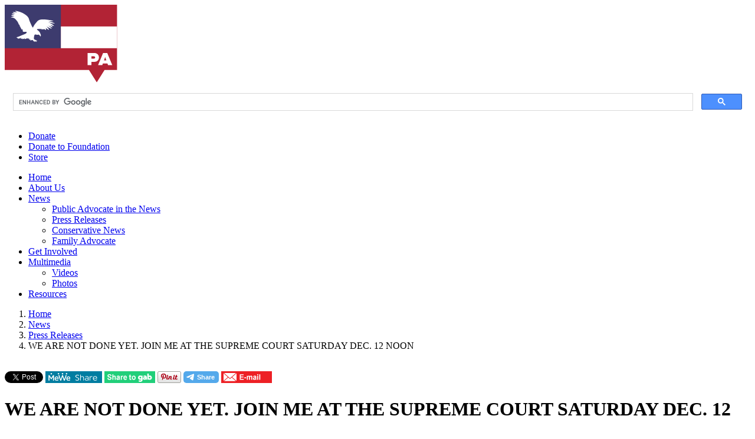

--- FILE ---
content_type: image/svg+xml
request_url: https://www.publicadvocateusa.org/images/logo.svg
body_size: 4972
content:
<svg version="1.1" xmlns="http://www.w3.org/2000/svg" xmlns:xlink="http://www.w3.org/1999/xlink" x="0px" y="0px" width="500px" height="132.229px" viewBox="0 0 500 132.229">
	<style>
		g.pablue *, .pablue { fill: #3D3B6E; }
		g.pared *, .pared { fill: #B22335; }
		g.white *, .white { fill: #fff; }
		#of_the_us { opacity: .5; }
	</style>
	<g id="PAUS">
		<g id="public" class="white">
			<path d="M244.416,13.479c0,7.606-5.419,12.677-12.925,12.677h-8.451v9.445h-10.937v-34.8h10.937h8.451
				C238.997,0.802,244.416,5.873,244.416,13.479z M233.479,13.628c0-2.138-1.441-3.38-3.679-3.38h-6.761v6.662h6.761
				C232.038,16.91,233.479,15.667,233.479,13.628z"/>
			<path d="M247.599,21.831V0.802h10.937v21.029c0,2.784,2.039,4.424,5.519,4.424c3.431,0,5.419-1.641,5.419-4.424
				V0.802h10.938v21.029c0,9.147-6.115,14.566-16.406,14.566S247.599,30.978,247.599,21.831z"/>
			<path d="M286.227,0.802h20.93c5.965,0,9.893,4.226,9.893,9.396c0,3.579-1.889,6.115-4.424,7.506
				c3.479,1.193,5.916,3.978,5.916,8.501c0,5.717-4.425,9.396-9.894,9.396h-22.421V0.802z M302.98,14.125
				c2.138,0,3.132-0.746,3.132-2.436c0-1.69-0.994-2.436-3.132-2.436h-5.816v4.872H302.98z M304.273,27.15
				c2.187,0,3.33-0.845,3.33-2.486s-1.144-2.485-3.33-2.485h-7.109v4.971H304.273z"/>
			<path d="M351.402,25.659v9.943h-24.856h-3.479v-34.8h10.937v24.857H351.402z"/>
			<path d="M365.521,0.802v34.8h-10.937v-34.8H365.521z"/>
			<path d="M369.945,18.202c0-9.893,6.861-18.196,18.295-18.196c7.357,0,13.273,3.53,15.759,9.148l-9.048,5.17
				c-1.143-2.585-3.529-4.176-6.661-4.176c-4.822,0-7.208,3.48-7.208,8.054c0,4.573,2.535,8.053,7.357,8.053
				c3.132,0,5.617-1.591,6.761-4.176l9.048,5.17c-2.485,5.618-8.501,9.147-15.858,9.147
				C376.955,36.397,369.945,28.095,369.945,18.202z"/>
		</g>
		<g id="advocate" class="white">
			<path d="M249.387,80.146v0.498h-11.931l-1.591-4.475h-13.224l-1.591,4.475H209.12v-0.498l14.119-34.302h12.03
				L249.387,80.146z M232.684,67.222l-3.43-9.694l-3.43,9.694H232.684z"/>
			<path d="M285.928,63.244c0,9.893-7.805,17.4-18.146,17.4h-14.665h-0.994v-34.8h10.937h4.723
				C278.123,45.845,285.928,53.352,285.928,63.244z M274.991,63.244c0-4.474-2.933-7.457-7.209-7.457h-4.723v14.914h4.723
				C272.059,70.701,274.991,67.719,274.991,63.244z"/>
			<path d="M285.283,46.342v-0.497h11.932l7.208,21.874l7.208-21.874h11.932v0.497l-13.125,34.303h-12.029
				L285.283,46.342z"/>
			<path d="M322.967,63.244c0-9.893,7.06-18.195,18.891-18.195c11.832,0,18.892,8.302,18.892,18.195
				s-7.06,18.195-18.892,18.195C330.026,81.439,322.967,73.137,322.967,63.244z M349.613,63.244c0-4.623-2.883-8.053-7.756-8.053
				c-4.871,0-7.755,3.43-7.755,8.053s2.884,8.054,7.755,8.054C346.73,71.298,349.613,67.867,349.613,63.244z"/>
			<path d="M363.484,63.244c0-9.893,6.86-18.195,18.294-18.195c7.358,0,13.273,3.53,15.76,9.147l-9.048,5.17
				c-1.145-2.585-3.53-4.176-6.662-4.176c-4.822,0-7.209,3.48-7.209,8.053c0,4.574,2.536,8.054,7.358,8.054
				c3.132,0,5.617-1.591,6.761-4.176l9.048,5.171c-2.485,5.617-8.501,9.146-15.858,9.146
				C370.494,81.439,363.484,73.137,363.484,63.244z"/>
			<path d="M438.055,80.146v0.498h-11.932l-1.591-4.475h-13.224l-1.591,4.475h-11.931v-0.498l14.118-34.302h12.03
				L438.055,80.146z M421.351,67.222l-3.43-9.694l-3.431,9.694H421.351z"/>
			<path d="M466.044,55.788h-10.44v24.857h-10.937V55.788h-10.439v-9.943h21.376h10.44V55.788z"/>
			<path d="M498.26,70.9v9.744h-25.852h-3.479v-34.8h10.937h18.146v9.744h-18.146v3.331H491.3v8.551h-11.435v3.43
				H498.26z"/>
		</g>
		<g id="of_the_us">
			<g class="shadow white" style="display:none;">
				<path d="M212.775,102.135c0-5.461,4.32-9.648,9.648-9.648c5.327,0,9.647,4.188,9.647,9.648
					c0,5.459-4.32,9.646-9.647,9.646C217.096,111.781,212.775,107.594,212.775,102.135z M227.83,102.135
					c0-3.314-2.385-5.514-5.407-5.514s-5.407,2.199-5.407,5.514c0,3.313,2.386,5.512,5.407,5.512S227.83,105.447,227.83,102.135z"/>
				<path d="M239.179,96.939v3.578h6.891v4.082h-6.891v6.811h-4.241V92.857h11.264v4.082H239.179z"/>
				<path d="M269.107,96.939h-4.771v14.471h-4.241V96.939h-4.77v-4.082h13.781V96.939z"/>
				<path d="M285.465,92.857v18.553h-4.24v-7.367h-5.831v7.367h-4.241V92.857h4.241v7.104h5.831v-7.104H285.465z"/>
				<path d="M300.975,107.329v4.081h-11.662V92.857h11.529v4.082h-7.289v3.074h6.627v4.029h-6.627v3.286H300.975z"/>
				<path d="M311.157,105.42V92.857h4.241v12.191c0,1.405,0.662,2.598,2.915,2.598s2.915-1.192,2.915-2.598V92.857
					h4.241v12.563c0,3.977-3.074,6.361-7.156,6.361C314.232,111.781,311.157,109.396,311.157,105.42z"/>
				<path d="M343.815,92.857v18.553h-3.181l-7.156-10.071v10.071h-4.24V92.857h3.18l7.156,10.072V92.857H343.815z"/>
				<path d="M351.904,92.857v18.553h-4.241V92.857H351.904z"/>
				<path d="M367.676,96.939h-4.771v14.471h-4.24V96.939h-4.771v-4.082h13.782V96.939z"/>
				<path d="M381.355,107.329v4.081h-11.662V92.857h11.529v4.082h-7.289v3.074h6.627v4.029h-6.627v3.286H381.355z"/>
				<path d="M401.079,102.135c0,5.247-3.896,9.275-9.012,9.275h-7.421V92.857h7.421
					C397.183,92.857,401.079,96.887,401.079,102.135z M396.997,102.135c0-3.182-2.015-5.195-4.93-5.195h-3.181v10.39h3.181
					C394.982,107.329,396.997,105.314,396.997,102.135z"/>
				<path d="M410.494,107.196l3.657-2.12c0.662,1.537,1.802,2.57,3.896,2.57c2.014,0,2.518-0.795,2.518-1.51
					c0-1.141-1.061-1.591-3.843-2.359c-2.757-0.769-5.46-2.094-5.46-5.646c0-3.578,3.021-5.646,6.229-5.646
					c3.048,0,5.433,1.458,6.785,4.188l-3.578,2.094c-0.637-1.324-1.511-2.146-3.207-2.146c-1.325,0-1.988,0.662-1.988,1.404
					c0,0.849,0.45,1.432,3.34,2.307c2.81,0.848,5.963,1.828,5.963,5.751c0,3.578-2.862,5.698-6.891,5.698
					C414.019,111.781,411.527,109.926,410.494,107.196z"/>
				<path d="M439.839,96.939h-4.771v14.471h-4.24V96.939h-4.771v-4.082h13.783V96.939z"/>
				<path d="M451.238,108.495h-6.891l-0.928,2.915h-4.639l6.308-18.553h5.407l6.309,18.553h-4.639L451.238,108.495z
					 M449.966,104.52l-2.173-6.812l-2.174,6.812H449.966z"/>
				<path d="M469.558,96.939h-4.771v14.471h-4.24V96.939h-4.771v-4.082h13.783V96.939z"/>
				<path d="M483.263,107.329v4.081h-11.662V92.857h11.53v4.082h-7.289v3.074h6.626v4.029h-6.626v3.286H483.263z"/>
				<path d="M485.281,107.196l3.657-2.12c0.662,1.537,1.802,2.57,3.896,2.57c2.014,0,2.518-0.795,2.518-1.51
					c0-1.141-1.061-1.591-3.843-2.359c-2.757-0.769-5.46-2.094-5.46-5.646c0-3.578,3.021-5.646,6.229-5.646
					c3.048,0,5.433,1.458,6.785,4.188l-3.578,2.094c-0.637-1.324-1.511-2.146-3.207-2.146c-1.325,0-1.988,0.662-1.988,1.404
					c0,0.849,0.45,1.432,3.34,2.307c2.81,0.848,5.963,1.828,5.963,5.751c0,3.578-2.862,5.698-6.891,5.698
					C488.806,111.781,486.314,109.926,485.281,107.196z"/>
			</g>

			<g class="white">
				<path d="M211.775,101.135c0-5.461,4.32-9.648,9.648-9.648c5.327,0,9.647,4.188,9.647,9.648
					c0,5.459-4.32,9.646-9.647,9.646C216.096,110.781,211.775,106.594,211.775,101.135z M226.83,101.135
					c0-3.314-2.385-5.514-5.407-5.514s-5.407,2.199-5.407,5.514c0,3.313,2.386,5.512,5.407,5.512S226.83,104.447,226.83,101.135z"/>
				<path d="M238.179,95.939v3.578h6.891v4.082h-6.891v6.811h-4.241V91.857h11.264v4.082H238.179z"/>
				<path d="M268.107,95.939h-4.771v14.471h-4.241V95.939h-4.77v-4.082h13.781V95.939z"/>
				<path d="M284.465,91.857v18.553h-4.24v-7.367h-5.831v7.367h-4.241V91.857h4.241v7.104h5.831v-7.104H284.465z"/>
				<path d="M299.975,106.329v4.081h-11.662V91.857h11.529v4.082h-7.289v3.074h6.627v4.029h-6.627v3.286H299.975z"/>
				<path d="M310.157,104.42V91.857h4.241v12.191c0,1.405,0.662,2.598,2.915,2.598s2.915-1.192,2.915-2.598V91.857
					h4.241v12.563c0,3.977-3.074,6.361-7.156,6.361C313.232,110.781,310.157,108.396,310.157,104.42z"/>
				<path d="M342.815,91.857v18.553h-3.181l-7.156-10.071v10.071h-4.24V91.857h3.18l7.156,10.072V91.857H342.815z"/>
				<path d="M350.904,91.857v18.553h-4.241V91.857H350.904z"/>
				<path d="M366.676,95.939h-4.771v14.471h-4.24V95.939h-4.771v-4.082h13.782V95.939z"/>
				<path d="M380.355,106.329v4.081h-11.662V91.857h11.529v4.082h-7.289v3.074h6.627v4.029h-6.627v3.286H380.355z"/>
				<path d="M400.079,101.135c0,5.247-3.896,9.275-9.012,9.275h-7.421V91.857h7.421
					C396.183,91.857,400.079,95.887,400.079,101.135z M395.997,101.135c0-3.182-2.015-5.195-4.93-5.195h-3.181v10.39h3.181
					C393.982,106.329,395.997,104.314,395.997,101.135z"/>
				<path d="M409.494,106.196l3.657-2.12c0.662,1.537,1.802,2.57,3.896,2.57c2.014,0,2.518-0.795,2.518-1.51
					c0-1.141-1.061-1.591-3.843-2.359c-2.757-0.769-5.46-2.094-5.46-5.646c0-3.578,3.021-5.646,6.229-5.646
					c3.048,0,5.433,1.458,6.785,4.188l-3.578,2.094c-0.637-1.324-1.511-2.146-3.207-2.146c-1.325,0-1.988,0.662-1.988,1.404
					c0,0.849,0.45,1.432,3.34,2.307c2.81,0.848,5.963,1.828,5.963,5.751c0,3.578-2.862,5.698-6.891,5.698
					C413.019,110.781,410.527,108.926,409.494,106.196z"/>
				<path d="M438.839,95.939h-4.771v14.471h-4.24V95.939h-4.771v-4.082h13.783V95.939z"/>
				<path d="M450.238,107.495h-6.891l-0.928,2.915h-4.639l6.308-18.553h5.407l6.309,18.553h-4.639L450.238,107.495z
					 M448.966,103.52l-2.173-6.812l-2.174,6.812H448.966z"/>
				<path d="M468.558,95.939h-4.771v14.471h-4.24V95.939h-4.771v-4.082h13.783V95.939z"/>
				<path d="M482.263,106.329v4.081h-11.662V91.857h11.53v4.082h-7.289v3.074h6.626v4.029h-6.626v3.286H482.263z"/>
				<path d="M484.281,106.196l3.657-2.12c0.662,1.537,1.802,2.57,3.896,2.57c2.014,0,2.518-0.795,2.518-1.51
					c0-1.141-1.061-1.591-3.843-2.359c-2.757-0.769-5.46-2.094-5.46-5.646c0-3.578,3.021-5.646,6.229-5.646
					c3.048,0,5.433,1.458,6.785,4.188l-3.578,2.094c-0.637-1.324-1.511-2.146-3.207-2.146c-1.325,0-1.988,0.662-1.988,1.404
					c0,0.849,0.45,1.432,3.34,2.307c2.81,0.848,5.963,1.828,5.963,5.751c0,3.578-2.862,5.698-6.891,5.698
					C487.806,110.781,485.314,108.926,484.281,106.196z"/>
			</g>
		</g>

	</g>

	<g id="flag">
		<polygon class="pared" points="0,0 0,111.072 142.809,111.072 156.031,132.229 169.254,111.072 190.411,111.072 190.411,0 	"/>
		<rect class="pablue" width="95.205" height="74.048"/>
		<rect class="white" x="95.205" y="37.023" width="95.206" height="37.025"/>
		<path class="white" d="M19.747,55.618c-0.024-0.312,1.824-0.704,2.187-0.783c2.236-0.487,1.902-0.787,10.655-4.238
			c2.092-0.826,4.176-1.624,4.541-3.232c0.056-0.245,0.107-0.475,0-0.71c-0.616-1.345-4.907,0.601-6.248-1.1
			c-0.862-1.091,0.043-2.989-0.879-3.494c-0.595-0.326-1.303,0.284-1.704-0.138c-0.436-0.46,0.084-1.521-0.33-1.785
			c-0.265-0.169-0.602,0.191-0.814,0.013c-0.326-0.271,0.267-1.302-0.088-1.618c-0.196-0.173-0.452,0.076-0.674-0.092
			c-0.439-0.329,0.161-1.616-0.235-1.893c-0.228-0.159-0.519,0.204-0.764,0.062c-0.53-0.308,0.181-2.394-0.205-2.564
			c-0.139-0.061-0.265,0.194-0.498,0.214c-0.675,0.055-1.337-1.951-1.498-2.419c-0.945-2.741-2.665-4.624-4.144-6.242
			c-1.16-1.271-2.448-2.68-4.539-3.365c-2.059-0.676-3.87-0.179-3.93-0.551c-0.068-0.416,2.145-1.166,2.757-1.373
			c1.875-0.636,3.183-0.782,3.168-0.946c-0.013-0.146-1.03-0.083-2.669-0.275c-1.134-0.134-2.97-0.349-2.991-0.733
			c-0.023-0.386,1.779-0.878,3.226-1.069c1.785-0.235,3.031-0.012,3.051-0.152c0.045-0.293-5.354-1.14-5.309-1.802
			c0.025-0.386,1.896-0.569,2.64-0.641c2.224-0.217,3.889,0.051,3.902-0.062c0.01-0.083-0.91-0.211-2.201-0.611
			c-0.577-0.178-2.693-0.832-2.64-1.19c0.054-0.371,2.438-0.39,4.282-0.213c1.787,0.17,2.822,0.501,2.904,0.275
			c0.149-0.405-3.063-1.746-2.934-2.168c0.162-0.521,5.405,0.367,10.634,2.527c0.7,0.289,5.188,2.181,8.997,5.619
			c1.017,0.918,1.938,1.903,2.724,3.271c0.791,1.377,0.933,2.251,1.491,4.046c0.667,2.149,1.604,4.089,3.35,8.012
			c0.123,0.277,0.424,0.881,1.028,2.09c1.083,2.174,1.275,2.46,1.553,2.489c0.628,0.065,0.921-1.266,2.17-3.419
			c1.095-1.888,2.324-3.334,4.783-6.228c0.59-0.695,0.885-1.042,1.085-1.251c3.662-3.835,11.171-3.002,16.487-2.351
			c5.075,0.623,10.296,1.878,10.238,2.351c-0.028,0.237-1.383,0.227-2.758,0.275c-3.266,0.113-5.518-0.416-5.544-0.275
			c-0.027,0.15,2.552,0.636,5.838,1.801c0.208,0.073,4.903,1.749,4.782,2.229c-0.1,0.396-3.461-0.162-5.339-0.55
			c-3.274-0.675-5.656-1.571-5.691-1.465c-0.034,0.105,2.333,0.818,5.124,2.431c2.399,1.388,5.023,3.388,4.792,3.858
			c-0.193,0.393-2.342-0.373-3.696-0.855c-3.287-1.171-5.993-2.699-5.984-2.718c0.008-0.016,2.364,0.955,4.723,2.871
			c1.013,0.821,2.824,2.466,2.583,2.869c-0.438,0.727-7.31-2.985-7.423-2.748c-0.052,0.111,1.473,0.884,3.373,2.473
			c0.25,0.208,2.781,2.323,2.523,2.748c-0.208,0.344-2.17-0.557-3.813-1.313c-2.721-1.25-4.455-2.355-4.577-2.167
			c-0.097,0.152,1.017,0.908,2.318,2.563c0.133,0.17,1.907,2.445,1.554,2.84c-0.224,0.249-1.222-0.346-2.435-1.069
			c-1.837-1.095-2.878-2.009-3.08-1.801c-0.102,0.104,0.121,0.376,0.353,1.191c0.216,0.76,0.427,1.502,0.146,1.77
			c-0.332,0.317-1.269-0.108-1.79-0.458c-0.748-0.5-1.064-1.128-1.438-1.007c-0.195,0.064-0.195,0.264-0.528,0.458
			c-0.295,0.172-0.584,0.181-0.674,0.184c-0.746,0.015-1.095-0.613-1.467-0.428c-0.168,0.084-0.119,0.226-0.352,0.397
			c-0.324,0.241-0.726,0.191-0.792,0.183c-0.893-0.109-1.134-1.361-1.702-1.282c-0.207,0.029-0.169,0.194-0.792,0.581
			c-0.397,0.246-0.559,0.269-0.645,0.275c-0.35,0.022-0.624-0.167-0.733-0.244c-0.5-0.354-0.599-0.894-0.763-0.855
			c-0.136,0.032-0.072,0.323-0.293,0.549c-0.147,0.151-0.354,0.2-1.203,0.183c-0.811-0.017-0.778-0.063-0.998-0.031
			c-0.5,0.077-1.193,0.408-1.262,0.825c-0.084,0.524,0.871,0.84,2.113,1.862c1.866,1.536,2.811,3.376,3.139,4.03
			c0.214,0.427,0.446,1.048,0.909,2.29c0.475,1.273,0.547,1.602,0.496,1.988c-0.04,0.301-0.216,1.096-1.317,1.859
			c0.082-0.333,0.143-0.814-0.087-1.221c-0.175-0.308-0.414-0.393-0.792-0.702c-0.66-0.54-0.583-0.829-0.968-1.1
			c-0.461-0.324-0.809-0.117-2.055-0.061c-0.345,0.015-1.508,0.063-2.786-0.153c-1.138-0.191-1.4-0.427-1.905-0.221
			c-0.603,0.245-0.894,0.847-1.167,1.432c-0.33,0.708-0.433,1.604-0.625,3.369c-0.188,1.728-0.277,2.6,0,2.992
			c0.155,0.22,0.674,0.514,1.715,1.101c0.652,0.369,0.985,0.556,1.336,0.67c0.915,0.297,1.185,0.067,1.575,0.38
			c0.693,0.557,0.584,1.883,0.479,1.909c-0.075,0.019-0.113-0.626-0.617-0.977c-0.438-0.305-1.05-0.263-1.115-0.091
			c-0.063,0.168,0.449,0.336,0.646,0.917c0.115,0.337,0.139,0.864-0.07,0.998c-0.547,0.35-2.528-2.088-2.717-1.915
			c-0.056,0.052,0.12,0.266,0.206,0.733c0.087,0.475,0.057,1.078-0.118,1.129c-0.17,0.051-0.506-0.422-0.879-0.945
			c-0.158-0.222-0.252-0.376-0.382-0.367c-0.225,0.016-0.285,0.506-0.499,0.519c-0.138,0.009-0.256-0.188-0.382-0.427
			c-0.487-0.929-0.418-1.231-0.704-1.527c-0.16-0.166-0.499-0.232-1.174-0.365c-0.907-0.179-1.361-0.269-1.671-0.092
			c-0.601,0.341-0.594,1.192-0.889,1.174c-0.256-0.017-0.436-0.671-0.491-0.869c-0.165-0.597-0.064-0.95-0.206-1.008
			c-0.25-0.102-0.768,0.948-0.997,0.855c-0.243-0.099,0.18-1.339-0.206-1.588c-0.327-0.212-0.919,0.507-1.232,0.306
			c-0.413-0.267,0.233-1.772-0.117-1.984c-0.373-0.227-1.437,1.272-1.906,1.007c-0.265-0.148-0.05-0.695-0.353-0.947
			c-0.352-0.292-1.008,0.137-2.054,0.58c-1.28,0.544-2.897,1.005-3.081,0.672c-0.125-0.226,0.473-0.712,0.353-0.886
			c-0.123-0.174-0.801,0.219-1.79,0.551c-0.866,0.29-2.334,0.668-2.494,0.335c-0.077-0.161,0.142-0.515,0.353-0.703
			c0.144-0.128,0.27-0.164,0.264-0.184c-0.026-0.093-2.953,0.972-3.197,0.489c-0.164-0.321,0.97-1.12,0.821-1.374
			c-0.137-0.234-1.188,0.308-2.963,0.763c-0.233,0.06-2.649,0.668-2.845,0.183c-0.084-0.207,0.285-0.489,0.175-0.671
			c-0.166-0.279-1.149,0.167-1.291-0.092c-0.101-0.186,0.345-0.535,0.235-0.732c-0.098-0.176-0.499,0.011-1.115-0.184
			C20.015,55.814,19.756,55.731,19.747,55.618"/>
		<g class="white">
			<path d="M159.708,89.767c0,4.496-3.203,7.493-7.641,7.493h-4.996v5.584h-6.465V82.272h6.465h4.996
				C156.504,82.272,159.708,85.27,159.708,89.767z M153.242,89.854c0-1.264-0.853-1.999-2.175-1.999h-3.997v3.939h3.997
				C152.39,91.795,153.242,91.06,153.242,89.854z"/>
			<path d="M182.187,102.551v0.293h-7.053l-0.94-2.645h-7.817l-0.94,2.645h-7.053v-0.293l8.346-20.278h7.112
				L182.187,102.551z M172.313,94.909l-2.028-5.73l-2.028,5.73H172.313z"/>
		</g>
	</g>
</svg>

